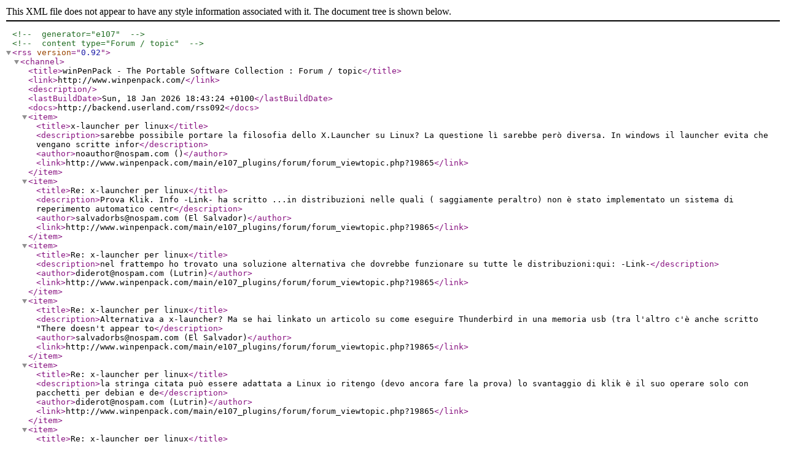

--- FILE ---
content_type: application/xml
request_url: http://www.winpenpack.com/main/e107_plugins/rss_menu/rss.php?8.1.19865.post
body_size: 1124
content:
<?xml version="1.0" encoding="utf-8" ?>
						<!-- generator="e107" -->
						<!-- content type="Forum / topic" -->
						<rss version="0.92">
						<channel>
						<title>winPenPack - The Portable Software Collection : Forum / topic</title>
						<link>http://www.winpenpack.com/</link>
						<description></description>
						<lastBuildDate>Sun, 18 Jan 2026 18:43:24 +0100</lastBuildDate>
						<docs>http://backend.userland.com/rss092</docs>

							<item>
							<title>x-launcher per linux</title>
							<description>sarebbe possibile portare la filosofia dello X.Launcher su Linux? La questione lì sarebbe però diversa. In windows il launcher evita che vengano scritte infor</description>
							<author>noauthor@nospam.com ()</author>
							<link>http://www.winpenpack.com/main/e107_plugins/forum/forum_viewtopic.php?19865</link>
							</item>
							<item>
							<title>Re: x-launcher per linux</title>
							<description>Prova Klik. Info -Link-  ha scritto ...in distribuzioni nelle quali ( saggiamente peraltro) non è stato implementato un sistema di reperimento automatico centr</description>
							<author>salvadorbs@nospam.com (El Salvador)</author>
							<link>http://www.winpenpack.com/main/e107_plugins/forum/forum_viewtopic.php?19865</link>
							</item>
							<item>
							<title>Re: x-launcher per linux</title>
							<description>nel frattempo ho trovato una soluzione alternativa che dovrebbe funzionare su tutte le distribuzioni:qui: -Link-</description>
							<author>diderot@nospam.com (Lutrin)</author>
							<link>http://www.winpenpack.com/main/e107_plugins/forum/forum_viewtopic.php?19865</link>
							</item>
							<item>
							<title>Re: x-launcher per linux</title>
							<description>Alternativa a x-launcher? Ma se hai linkato un articolo su come eseguire Thunderbird in una memoria usb (tra l'altro c'è anche scritto "There doesn't appear to</description>
							<author>salvadorbs@nospam.com (El Salvador)</author>
							<link>http://www.winpenpack.com/main/e107_plugins/forum/forum_viewtopic.php?19865</link>
							</item>
							<item>
							<title>Re: x-launcher per linux</title>
							<description>la stringa citata può essere adattata a Linux io ritengo (devo ancora fare la prova) lo svantaggio di klik è il suo operare solo con pacchetti per debian e de</description>
							<author>diderot@nospam.com (Lutrin)</author>
							<link>http://www.winpenpack.com/main/e107_plugins/forum/forum_viewtopic.php?19865</link>
							</item>
							<item>
							<title>Re: x-launcher per linux</title>
							<description>Guarda il codice sorgente di X-Launcher. Questo launcher universale non cambia solamente il profilo di TB o FF utilizzando i parametri (tra l'altro non è abbas</description>
							<author>salvadorbs@nospam.com (El Salvador)</author>
							<link>http://www.winpenpack.com/main/e107_plugins/forum/forum_viewtopic.php?19865</link>
							</item>
							<item>
							<title>Re: x-launcher per linux</title>
							<description>volentieri lo guardo. in effetti aspettavo solo un'autorizzazione ufficiale. non volendo fare ingegneria inversa. se poi c'è anche il codice da qualche parte a</description>
							<author>diderot@nospam.com (Lutrin)</author>
							<link>http://www.winpenpack.com/main/e107_plugins/forum/forum_viewtopic.php?19865</link>
							</item>
							<item>
							<title>Re: x-launcher per linux</title>
							<description>X-Launcher è un software rilsciato sotto licenza GPL. -Link-</description>
							<author>salvadorbs@nospam.com (El Salvador)</author>
							<link>http://www.winpenpack.com/main/e107_plugins/forum/forum_viewtopic.php?19865</link>
							</item>
						</channel>
						</rss>